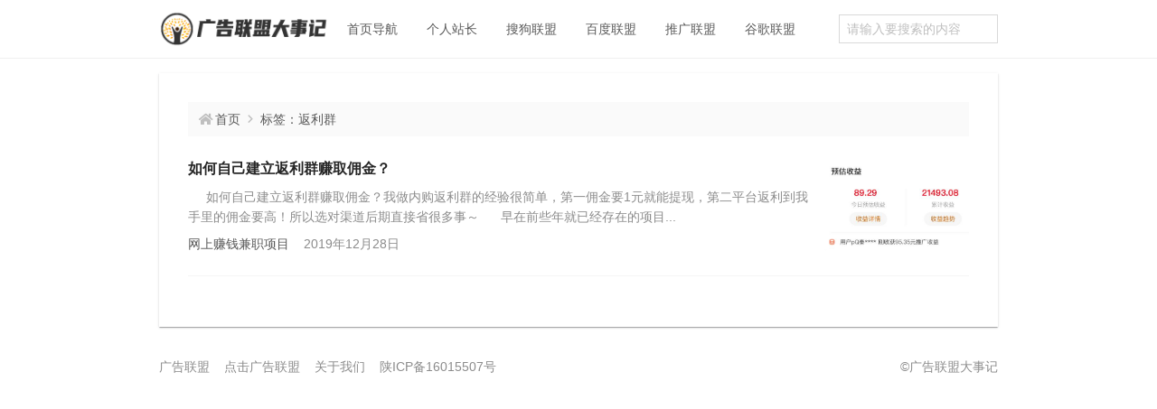

--- FILE ---
content_type: text/html; charset=UTF-8
request_url: http://www.shukoe.com/tag/%E8%BF%94%E5%88%A9%E7%BE%A4
body_size: 2364
content:
<!DOCTYPE html>
<html lang="zh">
<head>
    <meta charset="UTF-8">
    <meta name="viewport" content="width=device-width, initial-scale=1.0">
    <title>返利群 - 广告联盟大事记</title>
	<meta name="description" content="广告联盟大事记成立5周年，推广已成为生活的—部分，本站深入洞察广告赚钱的每一个细节。我在记录，欢迎老朋友的光临！">
    <meta name="keywords" content="">

    <!-- Set render engine for 360 browser -->
    <meta name="renderer" content="webkit">

    <!-- No Baidu Siteapp -->
    <meta http-equiv="Cache-Control" content="no-transform">
    <meta http-equiv="Cache-Control" content="no-siteapp">
    <link rel="icon" type="image/png" href="http://www.shukoe.com/content/templates/yuqu/images/favicon.ico">
	<script src="http://www.shukoe.com/content/templates/yuqu/js/leon.js"></script>
    <link rel="stylesheet" href="http://www.shukoe.com/content/templates/yuqu/css/xui.css?v=1.1.0">
    </head>
<body>
    <header class="header">
        <div class="container">
            <div class="row">
                <div class="col-12">
                    <a class="header-logo" href="http://www.shukoe.com/" title="广告联盟大事记"><img src="http://www.shukoe.com/content/templates/yuqu/images/logo.png" alt="广告联盟大事记"></a>
                    <div class="header-nav">
                        <span class="J_toggle_nav nav-bar"><i class="fa fa-bars"></i></span>
                        <div class="J_nav nav-list d-none">    <ul class="nav">
                <li class="item">
            <a href="http://www.shukoe.com/" >首页导航</a>
                                </li>
                <li class="item">
            <a href="http://www.shukoe.com/sort/zz" >个人站长</a>
                                </li>
                <li class="item">
            <a href="http://www.shukoe.com/sort/sglm" >搜狗联盟</a>
                                </li>
                <li class="item">
            <a href="http://www.shukoe.com/sort/baidulm" >百度联盟</a>
                                </li>
                <li class="item">
            <a href="http://www.shukoe.com/sort/tglm" >推广联盟</a>
                                </li>
                <li class="item">
            <a href="http://www.shukoe.com/sort/google" >谷歌联盟</a>
                                </li>
            </ul>
    </div>
                    </div>
                    <div class="header-search">
                        <span class="J_toggle_search search-bar"><i class="fa fa-search"></i></span>
                        <div class="J_search search-list d-none">
                            <form action="http://www.shukoe.com/index.php" method="GET">
                                <input type="text" name="keyword" class="input" placeholder="请输入要搜索的内容">
                            </form>
                        </div>
                    </div>
                </div>
            </div>
        </div>
    </header>
<div class="container">
    <div class="row">
        <div class="col-12">
            <main class="main">
                                                    <div class="page-breadcrumb">
                        <i class="fa fa-home-fill"></i>
                        <a href="http://www.shukoe.com/" title="返回首页">首页</a>
                        <i class="fa fa-angle-right"></i>
                        <em>标签：返利群</em>                                            </div>
                                                                <div class="log-list clearfix">
                                    <div class="list-left">
                                        <div class="list-cont">
                                            <h2 class="list-title"><a class="link-dark" href="http://www.shukoe.com/post-949.html">如何自己建立返利群赚取佣金？</a></h2>
                                            <div class="list-excerpt">&nbsp; &nbsp; &nbsp;如何自己建立返利群赚取佣金？我做内购返利群的经验很简单，第一佣金要1元就能提现，第二平台返利到我手里的佣金要高！所以选对渠道后期直接省很多事～

&nbsp; &nbsp; &nbsp;早在前些年就已经存在的项目...</div>
                                            <div class="list-meta">
                                                                                                <a class="link-default mr-3" href="http://www.shukoe.com/sort/life">网上赚钱兼职项目</a>                                                <span>2019年12月28日</span>
                                            </div>
                                        </div>
                                    </div>
                                    <div class="list-right">
                                        <a class="list-thumb page-img" href="http://www.shukoe.com/post-949.html" style="background-image: url(http://www.shukoe.com/content/uploadfile/201912/f3cc1577543005.jpg);">
                                            <img class="d-lg-none" src="http://www.shukoe.com/content/templates/yuqu/images/blank/1x1.png" alt="thumb">
                                            <img class="d-none d-lg-block" src="http://www.shukoe.com/content/templates/yuqu/images/blank/16x10.png" alt="thumb">
                                        </a>
                                    </div>
                                </div>
                                                <div class="page-pagination"></div>
            </main>
        </div>
    </div>
</div>
    <footer class="footer">
        <div class="container">
            <div class="row">
                <div class="col-12">
                    <div class="footer-wrap">
                        <div class="footer-main">
                            <a rel="nofollow" class="mr-3" href="http://www.shukoe.com" target="_blank">广告联盟</a>
                            <a rel="nofollow" class="mr-3" href="http://www.shukoe.com" target="_blank">点击广告联盟</a>
                            <a rel="nofollow" class="mr-3" href="http://www.shukoe.com/about" target="_blank">关于我们</a>
                            <a rel="nofollow" class="mr-3" href="https://beian.miit.gov.cn" target="_blank">陕ICP备16015507号</a>
                        </div>
                        <div class="text-light">&copy;广告联盟大事记</div>
                    </div>
                    <span class="footer-backtop"><i class="fa fa-arrow-to-top"></i></span>
                </div>
            </div>
        </div>
    </footer>
        <script>
        (function() {
            // 手机界面头部菜单
            $('.J_toggle_nav').on('click', function() {
                $('.J_nav').toggleClass('d-none');
                $('.J_search').addClass('d-none');
            });
            $('.J_toggle_search').on('click', function() {
                $('.J_search').toggleClass('d-none');
                $('.J_nav').addClass('d-none');
            });
            // 返回顶部
            var back_top_btn = $('.footer-backtop');
            if (back_top_btn.length) {
                var scrollTimer;
                $(window).scroll(function() {
                    clearTimeout(scrollTimer);
                    scrollTimer = setTimeout(function() {
                        var scrollTop = $(this).scrollTop();
                        if (scrollTop > 400) {
                            back_top_btn.fadeIn();
                        } else {
                            back_top_btn.fadeOut();
                        }
                    }, 100);
                });
                back_top_btn.on('click', function(e) {
                    e.preventDefault();
                    $('body,html').animate({
                        scrollTop: 0
                    }, 400);
                });
            }
        })();
    </script>
<script>
var _hmt = _hmt || [];
(function() {
  var hm = document.createElement("script");
  hm.src = "https://hm.baidu.com/hm.js?bd31339b2c03455a2d7a035888ef6d92";
  var s = document.getElementsByTagName("script")[0]; 
  s.parentNode.insertBefore(hm, s);
})();
</script>

</body>
</html>
